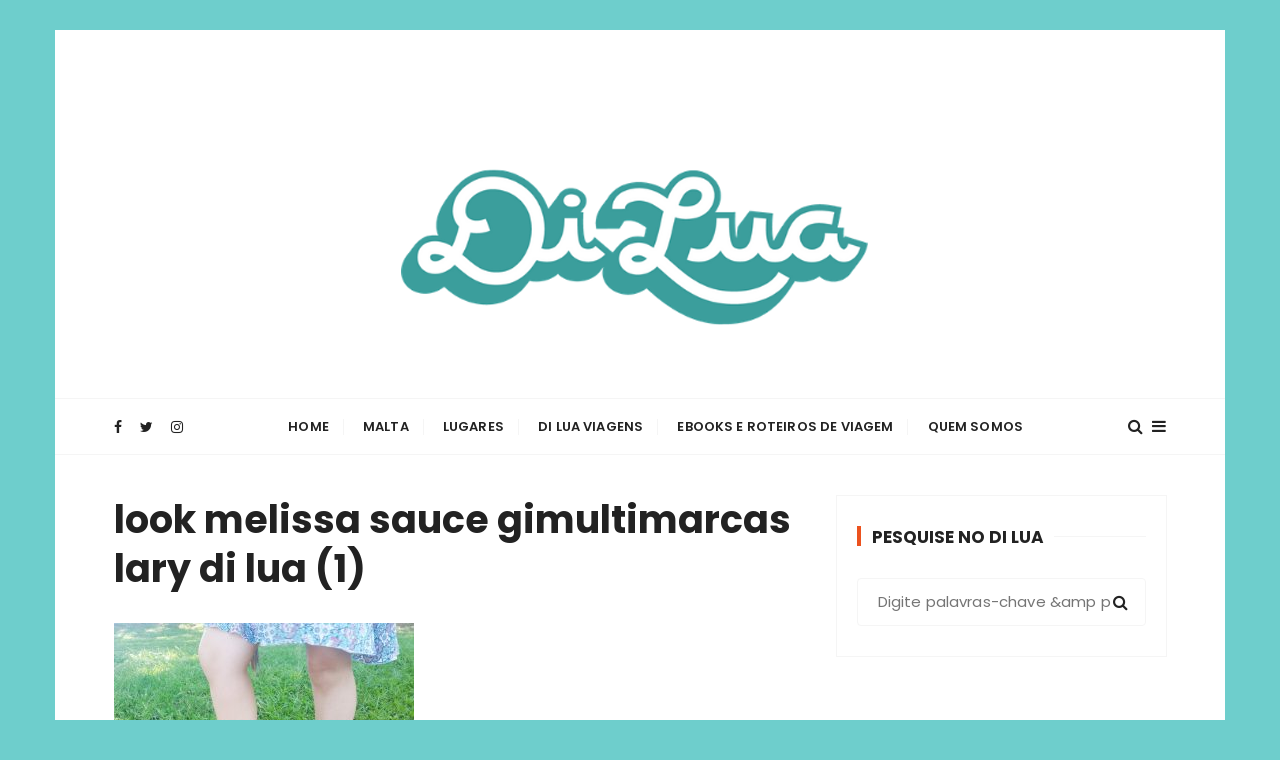

--- FILE ---
content_type: text/html; charset=utf-8
request_url: https://www.google.com/recaptcha/api2/aframe
body_size: 267
content:
<!DOCTYPE HTML><html><head><meta http-equiv="content-type" content="text/html; charset=UTF-8"></head><body><script nonce="SI1F9O5Au1G2QLXK-yNpVQ">/** Anti-fraud and anti-abuse applications only. See google.com/recaptcha */ try{var clients={'sodar':'https://pagead2.googlesyndication.com/pagead/sodar?'};window.addEventListener("message",function(a){try{if(a.source===window.parent){var b=JSON.parse(a.data);var c=clients[b['id']];if(c){var d=document.createElement('img');d.src=c+b['params']+'&rc='+(localStorage.getItem("rc::a")?sessionStorage.getItem("rc::b"):"");window.document.body.appendChild(d);sessionStorage.setItem("rc::e",parseInt(sessionStorage.getItem("rc::e")||0)+1);localStorage.setItem("rc::h",'1768881526884');}}}catch(b){}});window.parent.postMessage("_grecaptcha_ready", "*");}catch(b){}</script></body></html>